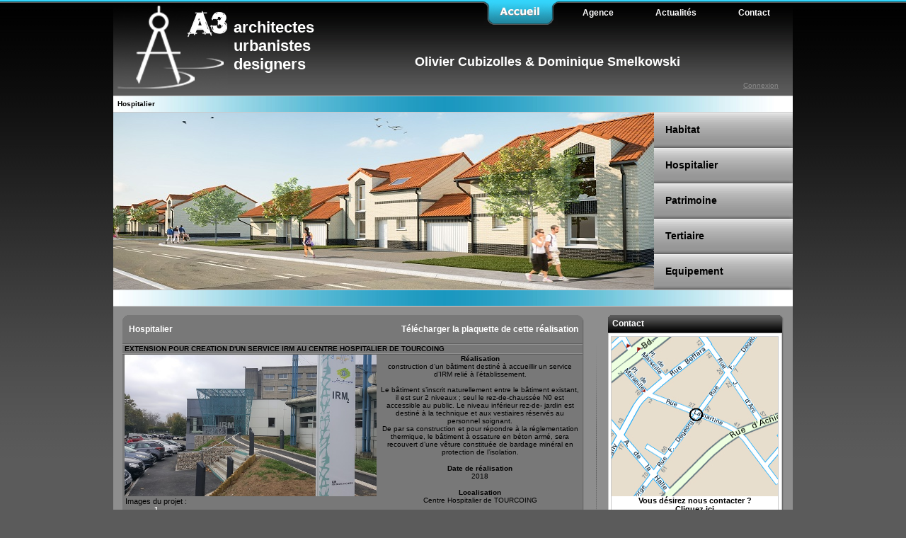

--- FILE ---
content_type: text/html
request_url: http://a3-architectes.com/hospitalier.php?pg=19
body_size: 3871
content:
<html>
<head>
<title>Cabinet A3 Architectes : projets d'architecture dans le domaine de l'hospitalier</title>
<meta name="description" content="Architectes associés, la société a3 architectes est basée à arras (France). Retrouvez sur cette page nos réalisations dans le domaine de l'hospitalier">
<meta name="keywords"content="a3 architecture, architectes DPLG, étude de faisabilité, étude d'impact, diagnostic amiante, coordinateur SPS niveau 1, maitrise HQE, cabinet d'architecture nord, olivier cubizolles, dominique smelkowski, cabinet a3, architecte, urbaniste, designer, architecture habitat, a3-architectes, architecture nord, architecture tertiaire, architecte Arras, architecte équipement, amenagement urbain, a trois architectes, architecte Dourges, architecture equipement, a3 architectes, architecture hospitalier, a3-architecture, design architecture, construction, rénovation, concours d'architecture, promoteurs">
<meta name="abstract" content="Architectes associés, la société a3 architectes est basée à arras (France). Retrouvez sur cette page nos réalisations dans le domaine de l'hospitalier">
<meta name="author" content="a3-architectes">
<meta name="copyright" content="a3-architectes - 2010">
<meta http-equiv="Content-type" content="text/html;charset=iso-8859-1">
<meta name="language" content="fr">
<meta http-equiv="Content-Language" content="fr">
<meta name="robots" content="index, follow">
<meta name="revisit-after" content="5 days">
<meta name="reply-to" content="contact@a3-architectes.com">
<meta name="identifier-url" content="http://www.a3-architectes.com/">
<meta name="subject" content="Architecture Urbanisme Design">
<meta name="expires" content="never">
<meta name="publisher" content="a3 architectes">
<meta name="location" content="France, FRANCE">
<meta name="rating" content="general">
<meta name="category" content="architecture">
<meta name="Date-Creation-ddmmyyyy" content="12042010">
<meta name="DATE-REVISION-ddmmyyyy" content="12042010">
<meta http-equiv="VW96.OBJECT TYPE" content="Document">
<link href="style.css" rel="stylesheet" type="text/css">
<style type="text/css" media="all">
/* Ce style CSS ne dois pas être enlevé, sinon les divs ne se cacherons pas ... */
.cachediv {
	visibility: hidden;
	overflow: hidden;
	height: 1px;
	margin-top: -1px;
	position: absolute;
}
</style>
<script type="text/javascript">
/* Montre un div */
function DivStatus( nom, numero ) {
	var divID = nom + numero;
	if ( document.getElementById) { // Pour les navigateurs récents
			Pdiv = document.getElementById( divID );
			PcH = true;
	} else if ( document.all) { // Pour les veilles versions
			Pdiv = document.all[ divID ];
			PcH = true;
	} else if ( document.layers) { // Pour les très veilles versions
			Pdiv = document.layers[ divID ];
			PcH = true;
	} else {
			PcH = false;
	}
	if ( PcH ) {
			Pdiv.className = ( Pdiv.className == 'cachediv' ) ? '' : 'cachediv';
	}
}
/* Cache tous les divs ayant le même préfixe */
function CacheTout( nom ) {	
	var NumDiv = 1;
	if ( document.getElementById ) { // Pour les navigateurs récents
		while ( document.getElementById( nom + NumDiv) ) {
			SetDiv = document.getElementById( nom + NumDiv );
			if ( SetDiv && SetDiv.className != 'cachediv' ) {
					DivStatus( nom, NumDiv );
			}
			NumDiv++;
		}
	} else if ( document.all ) { // Pour les veilles versions
		while ( document.all[ nom + NumDiv ] ) {
			SetDiv = document.all[ nom + NumDiv ];
			if ( SetDiv && SetDiv.className != 'cachediv' ) {
					DivStatus( nom, NumDiv );
			}
			NumDiv++;
		}
	} else if ( document.layers ) { // Pour les très veilles versions
		while ( document.layers[ nom + NumDiv ] ) {
			SetDiv = document.layers[ nom + NumDiv ];
			if ( SetDiv && SetDiv.className != 'cachediv' ) {
				DivStatus( nom, NumDiv );
			}
			NumDiv++;
		}
	}
}
</script>

</head>

<body bgcolor="#5b5b5b">
<div style="position: absolute; top: 0px; width: 100%; height:100%; background-image:url(img/fd-pg.jpg); background-repeat:repeat-x; z-index:0;">
</div>

<div align="center" style="position: absolute; top: 5px; width: 100%; z-index:1;">
    <div align="left" style="width: 960px; height:131px; background-image:url(img/fd-ht.jpg); background-repeat:repeat-x;">
    <table width="100%" border="0" cellspacing="0" cellpadding="0">
      <tr>
        <td width="170" rowspan="2" valign="top"><a href="http://www.a3-architectes.com"><img src="img/logo.jpg" width="162" height="121" border="0"></a></td>
        <td rowspan="2" class="blanc_gras_22">
        architectes<br>
        urbanistes<br>
        designers</td>
        <td>&nbsp;</td>
        <td width="70" rowspan="2" valign="bottom" class="gris_souligne"><a href="mise-a-jour.php" class="gris_souligne">Connexion</a></td>
      </tr>
      <tr>
        <td align="center" class="blanc_gras_18">Olivier Cubizolles & Dominique Smelkowski</td>
      </tr>
    </table>
	</div>
    <div align="left" style="width: 960px; height:22px; background-image:url(img/dg-bleu.jpg); background-repeat:repeat-y;">
    <table width="100%" height="22" border="0" cellspacing="0" cellpadding="0">
      <tr>
        <td class="noir">&nbsp;&nbsp;Hospitalier</td>
      </tr>
    </table>
	</div>
    <div align="left" style="width: 960px; height: 252px; background-color:#c9c9c9;">
	<table width="100%" height="252" border="0" cellspacing="0" cellpadding="0">
      <tr>
        <td>
        <div name="real1" id="real1"><img src="images/habitat.jpg" width="764" height="250" border="0"></div>
        <div name="real2" id="real2" class="cachediv"><img src="images/hospitalier.jpg" width="764" height="250" border="0"></div>
        <div name="real3" id="real3" class="cachediv"><img src="images/patrimoine.jpg" width="764" height="250" border="0"></div>
        <div name="real4" id="real4" class="cachediv"><img src="images/tertiaire.jpg" width="764" height="250" border="0"></div>
        <div name="real5" id="real5" class="cachediv"><img src="images/equipement.jpg" width="764" height="250" border="0"></div>
        </td>
      </tr>
    </table>
	</div>
    <div style="width: 960px; height:23px; background-color:#c9c9c9">
    	<div style="width: 960px; height:22px; background-image:url(img/dg-bleu.jpg); background-repeat:repeat-y;"></div>
	</div>
    <div align="left" style="width: 960px; background-color:#8e8e8e;">
    <table width="100%" border="0" cellspacing="0" cellpadding="0">
      <tr>
        <td width="13">&nbsp;</td>
        <td valign="top">&nbsp;<br>
        				<table width="100%" border="0" cellspacing="0" cellpadding="0">
						  <tr>
							<td valign="top">
								<table width="100%" border="0" cellspacing="0" cellpadding="0">
								  <tr>
									<td>
										<table width="100%" border="0" cellspacing="0" cellpadding="0">
										  <tr>
											<td width="6"><img src="img/tableau-ht-ga.jpg" width="6" height="40" border="0"></td>
											<td bgcolor="#787878">
												<table width="100%" border="0" cellspacing="0" cellpadding="0">
												  <tr>
													<td class="blanc_gras_12"><a href="hospitalier.php" class="blanc_gras_12">&nbsp;Hospitalier</a></td>
													<td class="blanc_gras_12" align="right"><a href="plaquette_hospitalier_.php?pg=19" class="blanc_gras_12" target="_blank">Télécharger la plaquette de cette réalisation</a></td>
												  </tr>
												</table>
											</td>
											<td width="8"><img src="img/tableau-ht-dr.jpg" width="8" height="40" border="0"></td>
										  </tr>
										</table>
									</td>
								  </tr>
								  <tr>
									<td>
										<table width="100%" border="0" cellspacing="0" cellpadding="0">
										  <tr>
											<td valign="top" height="250" bgcolor="#787878">
												<table width="100%" border="0" cellspacing="0" cellpadding="0">
												  <tr>
													<td>
														<table width="100%" border="0" cellspacing="0" cellpadding="0">
														  <tr>
															<td background="img/tableau-sp.jpg" height="2" colspan="5"></td>
														  </tr><tr>
																	<td width="10">&nbsp;</td>
																	
																	<td colspan="3" valign="top" class="noir">EXTENSION POUR CREATION D'UN SERVICE IRM AU CENTRE HOSPITALIER DE  TOURCOING</td>
																	<td width="10">&nbsp;</td>
																  </tr><tr>
															<td background="img/tableau-spb.jpg" height="2" colspan="5"></td>
														  </tr>
														  <tr>
															<td width="10">&nbsp;</td><td valign="top"><div name="hospitalier1" id="hospitalier1"><a href="realisations/hospitalier/hospitalier_19/hospitalier_19_1.jpg" target="_blank"><img src="realisations/hospitalier/hospitalier_19/hospitalier_19_1.jpg" height="200" border="0"></a></div><div name="hospitalier2" id="hospitalier2" class="cachediv"><a href="realisations/hospitalier/hospitalier_19/hospitalier_19_2.jpg" target="_blank"><img src="realisations/hospitalier/hospitalier_19/hospitalier_19_2.jpg" height="200" border="0"></a></div><div name="hospitalier3" id="hospitalier3" class="cachediv"><a href="realisations/hospitalier/hospitalier_19/hospitalier_19_3.jpg" target="_blank"><img src="realisations/hospitalier/hospitalier_19/hospitalier_19_3.jpg" height="200" border="0"></a></div><div name="hospitalier4" id="hospitalier4" class="cachediv"><a href="realisations/hospitalier/hospitalier_19/hospitalier_19_4.jpg" target="_blank"><img src="realisations/hospitalier/hospitalier_19/hospitalier_19_4.jpg" height="200" border="0"></a></div><table border="0" cellspacing="1" cellpadding="0">
																  <tr>
																	<td>Images du projet : <a href="javascript:CacheTout( 'hospitalier' ); javascript:DivStatus( 'hospitalier', 1 )" class="fond_noir"><div align="center">1</div></a>&nbsp;<a href="javascript:CacheTout( 'hospitalier' ); javascript:DivStatus( 'hospitalier', 2 )" class="fond_noir"><div align="center">2</div></a>&nbsp;<a href="javascript:CacheTout( 'hospitalier' ); javascript:DivStatus( 'hospitalier', 3 )" class="fond_noir"><div align="center">3</div></a>&nbsp;<a href="javascript:CacheTout( 'hospitalier' ); javascript:DivStatus( 'hospitalier', 4 )" class="fond_noir"><div align="center">4</div></a>&nbsp;</td>
																	<td>&nbsp;</td>
																  </tr>
																</table></td><td width="10">&nbsp;</td>
															<td align="center" width="100%" valign="top">
																<table width="100%" border="0" cellspacing="0" cellpadding="0"><tr><td align="center" width="100%" valign="top" class="noir">R&eacute;alisation<br>
																<span class="noir2">construction d’un bâtiment destiné à accueillir un service d’IRM relié à l’établissement.<br/><br/>Le bâtiment s’inscrit naturellement entre le bâtiment existant, il est sur 2 niveaux ; seul le rez-de-chaussée N0 est accessible au public. Le niveau inférieur rez-de- jardin est destiné à la technique et aux vestiaires réservés au personnel soignant.<br/>De par sa construction et pour répondre à la réglementation thermique, le bâtiment à ossature en béton armé, sera recouvert d’une vêture constituée de bardage minéral en protection de l’isolation.<br/></span></td></tr>
																<tr><td>&nbsp;</td></tr><tr><td align="center" width="100%" valign="top" class="noir">Date de r&eacute;alisation<br>
																<span class="noir2">2018</span></td></tr>
																<tr><td>&nbsp;</td></tr><tr><td align="center" width="100%" valign="top" class="noir">Localisation<br>
																<span class="noir2">Centre Hospitalier de TOURCOING</span></td></tr>
																<tr><td>&nbsp;</td></tr><tr><td align="center" width="100%" valign="top" class="noir">Co&ucirc;t<br>
																<span class="noir2">1 563 250,00 € HT </span></td></tr>
																<tr><td>&nbsp;</td></tr><tr><td align="center" width="100%" valign="top" class="noir">Ma&icirc;tre d'ouvrage<br>
																<span class="noir2">Centre Hospitalier de TOURCOING</span></td></tr>
																<tr><td>&nbsp;</td></tr></table>
														</td>
														<td width="10">&nbsp;</td>
													  </tr>
													  <tr>
														<td colspan="5">&nbsp;</td>
													  </tr>
													</table>
												</td>
											  </tr>
											</table>
										</td>
										<td background="img/contact-dr.jpg" width="2"></td>
									  </tr>
									</table>
								</td>
							  </tr>
							  <tr>
								<td>
									<table width="100%" border="0" cellspacing="0" cellpadding="0">
									  <tr>
										<td width="5"><img src="img/tableau-bs-ga.jpg" width="5" height="5" border="0"></td>
										<td width="100%" background="img/tableau-bs.jpg"></td>
										<td width="5"><img src="img/tableau-bs-dr.jpg" width="5" height="5" border="0"></td>
									  </tr>
									</table>
								</td>
							  </tr>
							</table>
						</td>
					  </tr>
					</table>                        <br>&nbsp;
        </td>
        <td width="34" align="center"><img src="img/separation-b.jpg" width="1" height="320" border="0"></td>
        <td width="248" valign="top">
        &nbsp;<br>
        <table width="100%" border="0" cellspacing="0" cellpadding="0">
          <tr>
            <td>
              <table width="100%" border="0" cellspacing="0" cellpadding="0">
                <tr>
                  <td><img src="img/contact-ht-ga.jpg" width="3" height="25" border="0"></td>
                  <td width="240" background="img/contact-ht.jpg" class="blanc_gras_12"><a href="contact.php" class="blanc_gras_12">&nbsp;Contact</a></td>
                  <td><img src="img/contact-ht-dr.jpg" width="5" height="25" border="0"></td>
                </tr>
              </table>
            </td>
          </tr>
          <tr>
            <td>
              <table width="100%" border="0" cellspacing="0" cellpadding="0">
                <tr>
                  <td class="contour" align="center">
                    <table width="100%" border="0" cellspacing="0" cellpadding="0">
                      <tr>
                        <td height="4" colspan="3"></td>
                      </tr>
                      <tr>
                        <td width="4">&nbsp;</td>
                        <td align="center" class="contour2"><a href="contact.php"><img src="img/carte.jpg" width="235" height="225" border="0"><br>
                        Vous désirez nous contacter ?<br>
                        Cliquez ici</a></td>
                        <td width="4">&nbsp;</td>
                      </tr>
                    </table>
                  </td>
                  <td background="img/contact-dr.jpg" width="2"></td>
                </tr>
              </table>
            </td>
          </tr>
          <tr>
            <td>
              <table width="100%" border="0" cellspacing="0" cellpadding="0">
                <tr>
                  <td><img src="img/contact-bs-ga.jpg" width="6" height="6" border="0"></td>
                  <td background="img/contact-bs.jpg" width="235"></td>
                  <td><img src="img/contact-bs-dr.jpg" width="7" height="6" border="0"></td>
                </tr>
              </table>
            </td>
          </tr>
        </table>
        </td>
        <td width="13">&nbsp;</td>
      </tr>
      </table>
	</div>
    <div align="left" style="width: 960px; height:55px; background-image:url(img/fd-bs.jpg); background-repeat:repeat-x;">
    <table width="100%" height="55" border="0" cellspacing="0" cellpadding="0">
      <tr>
        <td width="10">&nbsp;</td>
		<td><span class="blanc_souligne">Agence d’Arras :</span><br><span class="blanc">50, rue Frédéric Degeorge - 62000 ARRAS</span><br><span class="blanc">Tél : 03 21 23 27 35</span></td><td width="50" align="center"><img src="img/separation.jpg" width="1" height="47" border="0"></td>
			<td><span class="blanc_souligne"> </span><br><span class="blanc">  -    </span><br><span class="blanc"></span></td>        <td width="10">&nbsp;</td>
      </tr>
    </table>
	</div>
    <div style="width: 950px;"><p class="gris"><a href="http://www.troisiemedesign.fr" class="gris">Réalisation troisiemedesign</a></p></div>
</div>

<div align="center" style="position: absolute; top: 159px; width: 100%; z-index:3;">
    <div align="right" style="width: 960px; height:252px;">
        <div align="left" style="width: 204px; height: 50px;">
        <a href="habitat.php" onMouseOver="javascript:CacheTout( 'real' ); javascript:DivStatus( 'real', '1' )" class="menu_real">
            <div style="height: 50px;"><br>&nbsp;&nbsp;&nbsp;&nbsp;&nbsp;&nbsp;Habitat</div>
        </a>
        </div>
        <div align="left" style="width: 204px; height: 50px;">
        <a href="hospitalier.php" onMouseOver="javascript:CacheTout( 'real' ); javascript:DivStatus( 'real', '2' )" class="menu_real">
            <div style="height: 50px;"><br>&nbsp;&nbsp;&nbsp;&nbsp;&nbsp;&nbsp;Hospitalier</div>
        </a>
        </div>
        <div align="left" style="width: 204px; height: 50px;">
        <a href="patrimoine.php" onMouseOver="javascript:CacheTout( 'real' ); javascript:DivStatus( 'real', '3' )" class="menu_real">
            <div style="height: 50px;"><br>&nbsp;&nbsp;&nbsp;&nbsp;&nbsp;&nbsp;Patrimoine</div>
        </a>
        </div>
        <div align="left" style="width: 204px; height: 50px;">
        <a href="tertiaire.php" onMouseOver="javascript:CacheTout( 'real' ); javascript:DivStatus( 'real', '4' )" class="menu_real">
            <div style="height: 50px;"><br>&nbsp;&nbsp;&nbsp;&nbsp;&nbsp;&nbsp;Tertiaire</div>
        </a>
        </div>
        <div align="left" style="width: 204px; height: 50px;">
        <a href="equipement.php" onMouseOver="javascript:CacheTout( 'real' ); javascript:DivStatus( 'real', '5' )" class="menu_real">
            <div style="height: 50px;"><br>&nbsp;&nbsp;&nbsp;&nbsp;&nbsp;&nbsp;Equipement</div>
        </a>
        </div>
    </div>
</div>

<div align="center" style="position: absolute; top: 159px; width: 100%; z-index:2;">
    <div align="right" style="width: 960px; height:252px;">
        <div align="left" style="width: 204px; height: 50px;">
            <div style="height: 50px; background-image: url(img/menu-real-grf.png);">&nbsp;</div>
        </div>
        <div align="left" style="width: 204px; height: 50px;">
            <div style="height: 50px; background-image: url(img/menu-real-grf.png);">&nbsp;</div>
        </div>
        <div align="left" style="width: 204px; height: 50px;">
            <div style="height: 50px; background-image: url(img/menu-real-grf.png);">&nbsp;</div>
        </div>
        <div align="left" style="width: 204px; height: 50px;">
            <div style="height: 50px; background-image: url(img/menu-real-grf.png);">&nbsp;</div>
        </div>
        <div align="left" style="width: 204px; height: 50px;">
            <div style="height: 50px; background-image: url(img/menu-real-grf.png);">&nbsp;</div>
        </div>
    </div>
</div>

<div align="center" style="position: absolute; top: 2px; width: 100%; z-index:2;">
    <div align="right" style="width: 960px;">
    <table width="100%" border="0" cellspacing="0" cellpadding="0">
      <tr>
        <td>&nbsp;</td>
        <td width="110" align="center"><a href="index.php"><img src="img/menu-accueil.jpg" width="105" height="33" border="0"></a></td>
        <td width="110" align="center" class="blanc_gras_12"><a href="agence.php" class="blanc_gras_12">Agence</a></td>
        <td width="110" align="center" class="blanc_gras_12"><a href="actualites.php" class="blanc_gras_12">Actualités</a></td>
        <td width="110" align="center" class="blanc_gras_12"><a href="contact.php" class="blanc_gras_12">Contact</a></td>
      </tr>
    </table>
    </div>
</div>

</body>
</html>

--- FILE ---
content_type: text/css
request_url: http://a3-architectes.com/style.css
body_size: 1037
content:
/********************************************************************* Balise ****************************************************************/
form {
	padding: 0px;
	margin: 0px;
}

td {
	font-family: Arial, Helvetica, sans-serif;
	font-size: 11px;
	font-style: normal;
	line-height: normal;
	font-weight: normal;
	font-variant: normal;
	text-transform: none;
	color: #000000;
	text-decoration: none;
}

H1 {
	font-family: Arial, Helvetica, sans-serif;
	font-size: 18px;
	text-decoration: none;
	font-weight: bold;
	color: #070c64;
	font-style: normal;
	line-height: normal;
	font-variant: normal;
	text-transform: none;
}

H2 {
	font-family: Arial, Helvetica, sans-serif;
	font-size: 11px;
	font-style: normal;
	line-height: normal;
	font-weight: bold;
	font-variant: normal;
	text-transform: none;
	color: #000000;
	text-decoration: none;
}

body {
	margin-left: 0px;
	margin-top: 0px;
	margin-right: 0px;
	margin-bottom: 0px;
	scrollbar-face-color:#f1f1f1;
	scrollbar-shadow-color:#f1f1f1;
	scrollbar-highlight-color:#f1f1f1;
	scrollbar-3dlight-color:#bfbebe;
	scrollbar-darkshadow-color:#bfbebe;
	scrollbar-track-color:#f1f1f1;
	scrollbar-arrow-color:#bfbebe;
}

/************************************************** Lien **********************************************/

a {
	font-family:Arial, Helvetica, sans-serif;
	font-size: 11px;
	color: #000000;
	font-weight:bold;
	text-decoration: none;
}
a:hover {
	text-decoration: none;
	color: #228ca7;
}
a:active {
	text-decoration: none;
	color: #228ca7;
}

/******************************************************************************************************/

.blanc {
	font-family: Verdana, Geneva, sans-serif;
	font-size: 11px;
	text-decoration: none;
	font-weight: normal;
	color: #ffffff;
	font-style: normal;
	line-height: normal;
	font-variant: normal;
	text-transform: none;
}
.blanc_gras_12 {
	font-family: Verdana, Geneva, sans-serif;
	font-size: 12px;
	text-decoration: none;
	font-weight: bold;
	color: #ffffff;
	font-style: normal;
	line-height: normal;
	font-variant: normal;
	text-transform: none;
}
a.blanc_gras_12 {
	font-family: Verdana, Geneva, sans-serif;
	font-size: 12px;
	text-decoration: none;
	font-weight: bold;
	color: #ffffff;
	font-style: normal;
	line-height: normal;
	font-variant: normal;
	text-transform: none;
}
a.blanc_gras_12:selected {
	font-family: Verdana, Geneva, sans-serif;
	font-size: 12px;
	text-decoration: none;
	font-weight: bold;
	color: #bfbfbf;
	font-style: normal;
	line-height: normal;
	font-variant: normal;
	text-transform: none;
}
a.blanc_gras_12:hover {
	font-family: Verdana, Geneva, sans-serif;
	font-size: 12px;
	text-decoration: none;
	font-weight: bold;
	color: #bfbfbf;
	font-style: normal;
	line-height: normal;
	font-variant: normal;
	text-transform: none;
}
a.blanc_gras_12:active {
	font-family: Verdana, Geneva, sans-serif;
	font-size: 12px;
	text-decoration: none;
	font-weight: bold;
	color: #bfbfbf;
	font-style: normal;
	line-height: normal;
	font-variant: normal;
	text-transform: none;
}
.blanc_gras_14 {
	font-family: Verdana, Arial, Helvetica, sans-serif;
	font-size: 14px;
	font-weight: bold;
	text-decoration: none;
	color: #ffffff;
}
a.blanc_gras_14 {
	font-family: Verdana, Arial, Helvetica, sans-serif;
	font-size: 14px;
	font-weight: bold;
	text-decoration: none;
	color: #ffffff;
}
a.blanc_gras_14:selected {
	font-family: Verdana, Arial, Helvetica, sans-serif;
	font-size: 14px;
	font-weight: bold;
	text-decoration: none;
	color: #000000;
}
a.blanc_gras_14:hover {
	font-family: Verdana, Arial, Helvetica, sans-serif;
	font-size: 14px;
	font-weight: bold;
	text-decoration: none;
	color: #000000;
}
a.blanc_gras_14:active {
	font-family: Verdana, Arial, Helvetica, sans-serif;
	font-size: 14px;
	font-weight: bold;
	text-decoration: none;
	color: #000000;
}
.blanc_gras_18 {
	font-family: Arial, Helvetica, sans-serif;
	font-size: 18px;
	text-decoration: none;
	font-weight: bold;
	color: #ffffff;
	font-style: normal;
	line-height: normal;
	font-variant: normal;
	text-transform: none;
}
.blanc_gras_22 {
	font-family: Verdana, Geneva, sans-serif;
	font-size: 22px;
	text-decoration: none;
	font-weight: bold;
	color: #ffffff;
	font-style: normal;
	line-height: normal;
	font-variant: normal;
	text-transform: none;
}
.blanc_souligne {
	font-family: Verdana, Geneva, sans-serif;
	font-size: 11px;
	text-decoration: underline;
	font-weight: normal;
	color: #ffffff;
	font-style: normal;
	line-height: normal;
	font-variant: normal;
	text-transform: none;
}
.contour {
	color:#000000;
	background-color:#ffffff;
	border-top:#c9c9c9 1px solid;
	border-left:#c9c9c9 1px solid;
	border-right:#c9c9c9 1px solid;
}
.contour2 {
	border-top:#c9c9c9 1px solid;
	border-bottom:#c9c9c9 1px solid;
	border-left:#c9c9c9 1px solid;
	border-right:#c9c9c9 1px solid;
}
.contour3 {
	border-top:#5f5f5f 1px solid;
	border-bottom:#5f5f5f 1px solid;
	border-left:#5f5f5f 1px solid;
	border-right:#5f5f5f 1px solid;
}
.email_news {
	font-family:Geneva,Arial,Helvetica;
	font-size:9px;
	color:#000000;
	background-color:#ffffff;
	border-bottom:#C5C2DF 1px solid;
	border-top:#C5C2DF 1px solid;
	border-left:#C5C2DF 1px solid;
	border-right:#C5C2DF 1px solid;
}
.fond_noir {
	font-family:Verdana, Arial, Helvetica, sans-serif;
	font-size:10px;
	font-weight: bold;
	color:#ffffff;
	background-color:#000000;
	vertical-align:middle;
	height:15px;
	width:15px;
}
a.fond_noir {
	font-family:Verdana, Arial, Helvetica, sans-serif;
	font-size:10px;
	font-weight: bold;
	color:#ffffff;
	background-color:#000000;
	vertical-align:middle;
	height:15px;
	width:15px;
}
a.fond_noir:selected {
	font-family:Verdana, Arial, Helvetica, sans-serif;
	font-size:10px;
	font-weight: bold;
	color:#ffffff;
	background-color:#228ca7;
	vertical-align:middle;
	height:15px;
	width:15px;
}
a.fond_noir:hover {
	font-family:Verdana, Arial, Helvetica, sans-serif;
	font-size:10px;
	font-weight: bold;
	color:#ffffff;
	background-color:#228ca7;
	vertical-align:middle;
	height:15px;
	width:15px;
}
a.fond_noir:active {
	font-family:Verdana, Arial, Helvetica, sans-serif;
	font-size:10px;
	font-weight: bold;
	color:#ffffff;
	background-color:#228ca7;
	vertical-align:middle;
	height:15px;
	width:15px;
}
.fond_noir2 {
	font-family:Verdana, Arial, Helvetica, sans-serif;
	font-size:10px;
	font-weight: bold;
	color:#ffffff;
	background-color:#000000;
	vertical-align:middle;
}
a.fond_noir2 {
	font-family:Verdana, Arial, Helvetica, sans-serif;
	font-size:10px;
	font-weight: bold;
	color:#ffffff;
	background-color:#000000;
	vertical-align:middle;
}
a.fond_noir2:selected {
	font-family:Verdana, Arial, Helvetica, sans-serif;
	font-size:10px;
	font-weight: bold;
	color:#ffffff;
}
a.fond_noir2:hover {
	font-family:Verdana, Arial, Helvetica, sans-serif;
	font-size:10px;
	font-weight: bold;
	color:#ffffff;
	background-color:#228ca7;
	vertical-align:middle;
}
a.fond_noir2:active {
	font-family:Verdana, Arial, Helvetica, sans-serif;
	font-size:10px;
	font-weight: bold;
	color:#ffffff;
	background-color:#228ca7;
	vertical-align:middle;
}
.gris {
	font-family: Verdana, Geneva, sans-serif;
	font-size: 10px;
	text-decoration: none;
	font-weight: normal;
	color: #898989;
	font-style: normal;
	line-height: normal;
	font-variant: normal;
	text-transform: none;
}
a.gris {
	font-family: Verdana, Geneva, sans-serif;
	font-size: 10px;
	text-decoration: none;
	font-weight: normal;
	color: #898989;
	font-style: normal;
	line-height: normal;
	font-variant: normal;
	text-transform: none;
}
a.gris:selected {
	font-family: Verdana, Geneva, sans-serif;
	font-size: 10px;
	text-decoration: none;
	font-weight: normal;
	color: #a1a1a1;
	font-style: normal;
	line-height: normal;
	font-variant: normal;
	text-transform: none;
}
a.gris:hover {
	font-family: Verdana, Geneva, sans-serif;
	font-size: 10px;
	text-decoration: none;
	font-weight: normal;
	color: #a1a1a1;
	font-style: normal;
	line-height: normal;
	font-variant: normal;
	text-transform: none;
}
a.gris:active {
	font-family: Verdana, Geneva, sans-serif;
	font-size: 10px;
	text-decoration: none;
	font-weight: normal;
	color: #a1a1a1;
	font-style: normal;
	line-height: normal;
	font-variant: normal;
	text-transform: none;
}
.gris_souligne {
	font-family: Verdana, Geneva, sans-serif;
	font-size: 10px;
	text-decoration: underline;
	font-weight: normal;
	color: #898989;
	font-style: normal;
	line-height: normal;
	font-variant: normal;
	text-transform: none;
}
a.gris_souligne {
	font-family: Verdana, Geneva, sans-serif;
	font-size: 10px;
	text-decoration: underline;
	font-weight: normal;
	color: #898989;
	font-style: normal;
	line-height: normal;
	font-variant: normal;
	text-transform: none;
}
a.gris_souligne:selected {
	font-family: Verdana, Geneva, sans-serif;
	font-size: 10px;
	text-decoration: none;
	font-weight: normal;
	color: #a1a1a1;
	font-style: normal;
	line-height: normal;
	font-variant: normal;
	text-transform: none;
}
a.gris_souligne:hover {
	font-family: Verdana, Geneva, sans-serif;
	font-size: 10px;
	text-decoration: none;
	font-weight: normal;
	color: #a1a1a1;
	font-style: normal;
	line-height: normal;
	font-variant: normal;
	text-transform: none;
}
a.gris_souligne:active {
	font-family: Verdana, Geneva, sans-serif;
	font-size: 10px;
	text-decoration: none;
	font-weight: normal;
	color: #a1a1a1;
	font-style: normal;
	line-height: normal;
	font-variant: normal;
	text-transform: none;
}
.menu_real {
	font-family: Verdana, Arial, Helvetica, sans-serif;
	font-size: 14px;
	font-weight: bold;
	text-decoration: none;
	color: #000000;
	background-image: url(img/menu-real-gr.png);
	width:204px;
	height:50px;
}
a.menu_real {
	font-family: Verdana, Arial, Helvetica, sans-serif;
	font-size: 14px;
	font-weight: bold;
	text-decoration: none;
	color: #000000;
	background-image: url(img/menu-real-gr.png);
	width:204px;
	height:50px;
}
a.menu_real:selected {
	font-family: Verdana, Arial, Helvetica, sans-serif;
	font-size: 14px;
	font-weight: bold;
	text-decoration: none;
	color: #ffffff;
	background-image: url(img/menu-real.png);
	width:204px;
	height:50px;
}
a.menu_real:hover {
	font-family: Verdana, Arial, Helvetica, sans-serif;
	font-size: 14px;
	font-weight: bold;
	text-decoration: none;
	color: #ffffff;
	background-image: url(img/menu-real.png);
	width:204px;
	height:50px;
}
a.menu_real:active {
	font-family: Verdana, Arial, Helvetica, sans-serif;
	font-size: 14px;
	font-weight: bold;
	text-decoration: none;
	color: #ffffff;
	background-image: url(img/menu-real.png);
	width:204px;
	height:50px;
}
.noir {
	font-family: Verdana, Arial, Helvetica, sans-serif;
	font-size: 10px;
	font-weight: bold;
	text-decoration: none;
	color: #000000;
}
a.noir:hover {
	font-family: Verdana, Arial, Helvetica, sans-serif;
	font-size: 10px;
	font-weight: bold;
	text-decoration: none;
	color: #bfbfbf;
}
a.noir:active {
	font-family: Verdana, Arial, Helvetica, sans-serif;
	font-size: 10px;
	font-weight: bold;
	text-decoration: none;
	color: #bfbfbf;
}
.noir2 {
	font-family: Verdana, Arial, Helvetica, sans-serif;
	font-size: 10px;
	font-weight: normal;
	text-decoration: none;
	color: #000000;
}
a.noir2:hover {
	font-family: Verdana, Arial, Helvetica, sans-serif;
	font-size: 10px;
	font-weight: normal;
	text-decoration: none;
	color: #bfbfbf;
}
a.noir2:active {
	font-family: Verdana, Arial, Helvetica, sans-serif;
	font-size: 10px;
	font-weight: normal;
	text-decoration: none;
	color: #bfbfbf;
}
.noir_14 {
	font-family: Verdana, Arial, Helvetica, sans-serif;
	font-size: 14px;
	font-weight: bold;
	text-decoration: none;
	color: #000000;
}
a.noir_14 {
	font-family: Verdana, Arial, Helvetica, sans-serif;
	font-size: 14px;
	font-weight: bold;
	text-decoration: none;
	color: #000000;
}
a.noir_14:selected {
	font-family: Verdana, Arial, Helvetica, sans-serif;
	font-size: 14px;
	font-weight: bold;
	text-decoration: none;
	color: #ffffff;
}
a.noir_14:hover {
	font-family: Verdana, Arial, Helvetica, sans-serif;
	font-size: 14px;
	font-weight: bold;
	text-decoration: none;
	color: #ffffff;
}
a.noir_14:active {
	font-family: Verdana, Arial, Helvetica, sans-serif;
	font-size: 14px;
	font-weight: bold;
	text-decoration: none;
	color: #ffffff;
}
.rouge {
	font-family: Arial, Helvetica, sans-serif;
	font-size: 14px;
	font-style: normal;
	line-height: normal;
	font-weight: bold;
	font-variant: normal;
	text-transform: none;
	color: #CC0000;
	text-decoration: none;
}
